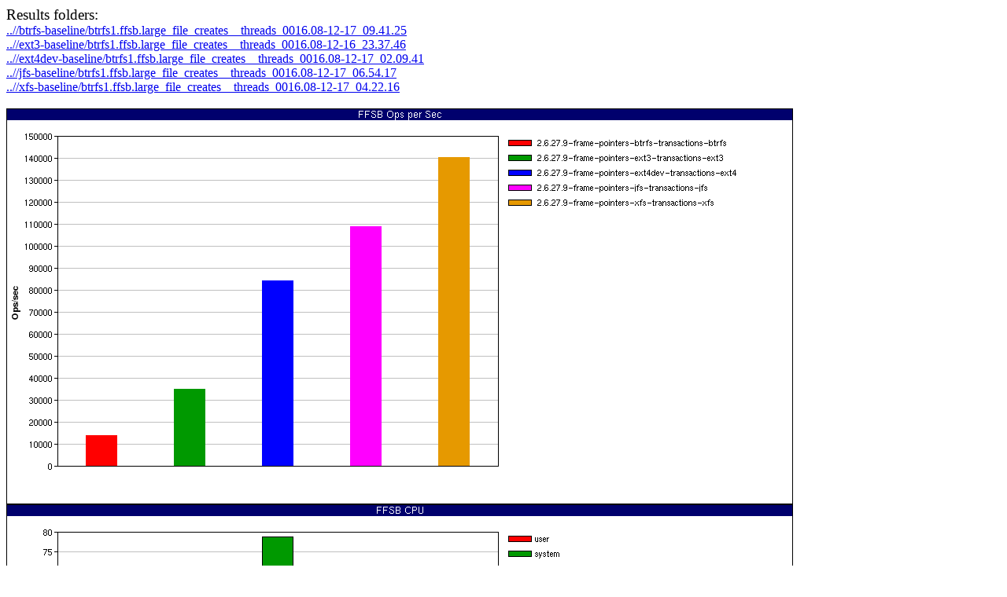

--- FILE ---
content_type: text/html
request_url: http://btrfs.boxacle.net/repository/raid/Dec15/Dec-15/Dec-15_Large_file_creates_num_threads=16.html
body_size: 439
content:
<!DOCTYPE html PUBLIC "-//W3C//DTD HTML 4.01 Transitional//EN">
<html>
<head>
 <title>Dec-15_Large_file_creates_num_threads=16</title>
  <meta http-equiv="content-type"
 content="text/html; charset=ISO-8859-1">
</head>
<body>
<big>Results folders:</big><br>
<a href="..//btrfs-baseline/btrfs1.ffsb.large_file_creates__threads_0016.08-12-17_09.41.25/">..//btrfs-baseline/btrfs1.ffsb.large_file_creates__threads_0016.08-12-17_09.41.25</a><br>
<a href="..//ext3-baseline/btrfs1.ffsb.large_file_creates__threads_0016.08-12-16_23.37.46/">..//ext3-baseline/btrfs1.ffsb.large_file_creates__threads_0016.08-12-16_23.37.46</a><br>
<a href="..//ext4dev-baseline/btrfs1.ffsb.large_file_creates__threads_0016.08-12-17_02.09.41/">..//ext4dev-baseline/btrfs1.ffsb.large_file_creates__threads_0016.08-12-17_02.09.41</a><br>
<a href="..//jfs-baseline/btrfs1.ffsb.large_file_creates__threads_0016.08-12-17_06.54.17/">..//jfs-baseline/btrfs1.ffsb.large_file_creates__threads_0016.08-12-17_06.54.17</a><br>
<a href="..//xfs-baseline/btrfs1.ffsb.large_file_creates__threads_0016.08-12-17_04.22.16/">..//xfs-baseline/btrfs1.ffsb.large_file_creates__threads_0016.08-12-17_04.22.16</a><br>
<br>
<img src="Dec-15_Large_file_creates_num_threads=16.FFSB_Ops_per_Sec.png" alt="Dec-15_Large_file_creates_num_threads=16.FFSB_Ops_per_Sec.png" >
<img src="Dec-15_Large_file_creates_num_threads=16.FFSB_CPU.png" alt="Dec-15_Large_file_creates_num_threads=16.FFSB_CPU.png" >
<img src="Dec-15_Large_file_creates_num_threads=16.FFSB_Creates.png" alt="Dec-15_Large_file_creates_num_threads=16.FFSB_Creates.png" >
<img src="Dec-15_Large_file_creates_num_threads=16.FFSB_Efficiency.png" alt="Dec-15_Large_file_creates_num_threads=16.FFSB_Efficiency.png" >
<br>
</body>
</html>
